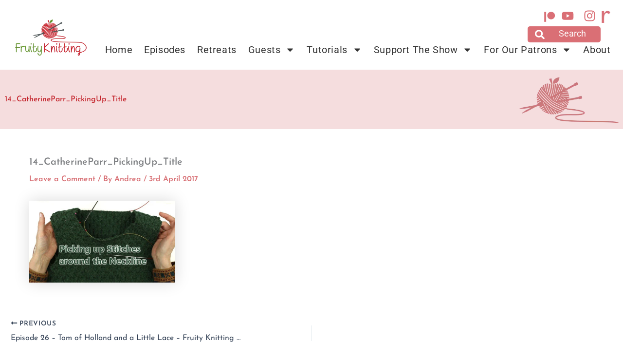

--- FILE ---
content_type: text/css
request_url: https://fruityknitting.com/wp-content/uploads/elementor/css/post-6682.css?ver=1747749931
body_size: 983
content:
.elementor-6682 .elementor-element.elementor-element-9d12117:not(.elementor-motion-effects-element-type-background), .elementor-6682 .elementor-element.elementor-element-9d12117 > .elementor-motion-effects-container > .elementor-motion-effects-layer{background-color:#323232;}.elementor-6682 .elementor-element.elementor-element-9d12117{border-style:none;transition:background 0.3s, border 0.3s, border-radius 0.3s, box-shadow 0.3s;}.elementor-6682 .elementor-element.elementor-element-9d12117 > .elementor-background-overlay{transition:background 0.3s, border-radius 0.3s, opacity 0.3s;}.elementor-6682 .elementor-element.elementor-element-1b635c8{padding:10px 0px 10px 0px;}.elementor-bc-flex-widget .elementor-6682 .elementor-element.elementor-element-a4a53c4.elementor-column .elementor-widget-wrap{align-items:center;}.elementor-6682 .elementor-element.elementor-element-a4a53c4.elementor-column.elementor-element[data-element_type="column"] > .elementor-widget-wrap.elementor-element-populated{align-content:center;align-items:center;}.elementor-widget-image .widget-image-caption{color:var( --e-global-color-text );font-family:var( --e-global-typography-text-font-family ), Sans-serif;font-weight:var( --e-global-typography-text-font-weight );}.elementor-6682 .elementor-element.elementor-element-53beaee img{width:230px;}.elementor-6682 .elementor-element.elementor-element-0652682.elementor-column > .elementor-widget-wrap{justify-content:center;}.elementor-widget-heading .elementor-heading-title{font-family:var( --e-global-typography-primary-font-family ), Sans-serif;font-weight:var( --e-global-typography-primary-font-weight );color:var( --e-global-color-primary );}.elementor-6682 .elementor-element.elementor-element-e040153{text-align:center;}.elementor-6682 .elementor-element.elementor-element-e040153 .elementor-heading-title{font-family:"Roboto", Sans-serif;font-size:25px;font-weight:500;letter-spacing:0.7px;color:#FFFFFF;}.elementor-widget-icon-list .elementor-icon-list-item:not(:last-child):after{border-color:var( --e-global-color-text );}.elementor-widget-icon-list .elementor-icon-list-icon i{color:var( --e-global-color-primary );}.elementor-widget-icon-list .elementor-icon-list-icon svg{fill:var( --e-global-color-primary );}.elementor-widget-icon-list .elementor-icon-list-item > .elementor-icon-list-text, .elementor-widget-icon-list .elementor-icon-list-item > a{font-family:var( --e-global-typography-text-font-family ), Sans-serif;font-weight:var( --e-global-typography-text-font-weight );}.elementor-widget-icon-list .elementor-icon-list-text{color:var( --e-global-color-secondary );}.elementor-6682 .elementor-element.elementor-element-a6733f2{width:initial;max-width:initial;--e-icon-list-icon-size:14px;--icon-vertical-offset:0px;}.elementor-6682 .elementor-element.elementor-element-a6733f2 .elementor-icon-list-items:not(.elementor-inline-items) .elementor-icon-list-item:not(:last-child){padding-bottom:calc(8px/2);}.elementor-6682 .elementor-element.elementor-element-a6733f2 .elementor-icon-list-items:not(.elementor-inline-items) .elementor-icon-list-item:not(:first-child){margin-top:calc(8px/2);}.elementor-6682 .elementor-element.elementor-element-a6733f2 .elementor-icon-list-items.elementor-inline-items .elementor-icon-list-item{margin-right:calc(8px/2);margin-left:calc(8px/2);}.elementor-6682 .elementor-element.elementor-element-a6733f2 .elementor-icon-list-items.elementor-inline-items{margin-right:calc(-8px/2);margin-left:calc(-8px/2);}body.rtl .elementor-6682 .elementor-element.elementor-element-a6733f2 .elementor-icon-list-items.elementor-inline-items .elementor-icon-list-item:after{left:calc(-8px/2);}body:not(.rtl) .elementor-6682 .elementor-element.elementor-element-a6733f2 .elementor-icon-list-items.elementor-inline-items .elementor-icon-list-item:after{right:calc(-8px/2);}.elementor-6682 .elementor-element.elementor-element-a6733f2 .elementor-icon-list-icon i{transition:color 0.3s;}.elementor-6682 .elementor-element.elementor-element-a6733f2 .elementor-icon-list-icon svg{transition:fill 0.3s;}.elementor-6682 .elementor-element.elementor-element-a6733f2 .elementor-icon-list-item > .elementor-icon-list-text, .elementor-6682 .elementor-element.elementor-element-a6733f2 .elementor-icon-list-item > a{font-family:"Roboto", Sans-serif;font-weight:400;letter-spacing:0.7px;}.elementor-6682 .elementor-element.elementor-element-a6733f2 .elementor-icon-list-text{color:#FFFFFF;transition:color 0.3s;}.elementor-6682 .elementor-element.elementor-element-a6733f2 .elementor-icon-list-item:hover .elementor-icon-list-text{color:#87B255;}.elementor-6682 .elementor-element.elementor-element-7532015{text-align:center;}.elementor-6682 .elementor-element.elementor-element-7532015 .elementor-heading-title{font-family:"Roboto", Sans-serif;font-size:25px;font-weight:500;letter-spacing:0.7px;color:#FFFFFF;}.elementor-6682 .elementor-element.elementor-element-7f8716f{padding:0px 0px 0px 0px;}.elementor-6682 .elementor-element.elementor-element-60dfc55.elementor-column > .elementor-widget-wrap{justify-content:center;}.elementor-6682 .elementor-element.elementor-element-60dfc55 > .elementor-element-populated{padding:0px 0px 0px 0px;}.elementor-6682 .elementor-element.elementor-element-299a89e{width:auto;max-width:auto;align-self:center;}.elementor-6682 .elementor-element.elementor-element-299a89e img{width:22px;}.elementor-6682 .elementor-element.elementor-element-3f4121d{--grid-template-columns:repeat(0, auto);width:auto;max-width:auto;--grid-column-gap:0px;--grid-row-gap:0px;}.elementor-6682 .elementor-element.elementor-element-3f4121d .elementor-widget-container{text-align:right;}.elementor-6682 .elementor-element.elementor-element-3f4121d > .elementor-widget-container{padding:0px 3px 0px 3px;}.elementor-6682 .elementor-element.elementor-element-3f4121d .elementor-social-icon{background-color:#FFFFFF00;--icon-padding:0.4em;}.elementor-6682 .elementor-element.elementor-element-3f4121d .elementor-social-icon i{color:#FFFFFF;}.elementor-6682 .elementor-element.elementor-element-3f4121d .elementor-social-icon svg{fill:#FFFFFF;}.elementor-6682 .elementor-element.elementor-element-2ebe4ec{width:auto;max-width:auto;align-self:center;}.elementor-6682 .elementor-element.elementor-element-2ebe4ec img{width:18px;}.elementor-6682 .elementor-element.elementor-element-d8e53d8:not(.elementor-motion-effects-element-type-background), .elementor-6682 .elementor-element.elementor-element-d8e53d8 > .elementor-motion-effects-container > .elementor-motion-effects-layer{background-color:#1A1A1A;}.elementor-6682 .elementor-element.elementor-element-d8e53d8{transition:background 0.3s, border 0.3s, border-radius 0.3s, box-shadow 0.3s;}.elementor-6682 .elementor-element.elementor-element-d8e53d8 > .elementor-background-overlay{transition:background 0.3s, border-radius 0.3s, opacity 0.3s;}.elementor-bc-flex-widget .elementor-6682 .elementor-element.elementor-element-07e4291.elementor-column .elementor-widget-wrap{align-items:center;}.elementor-6682 .elementor-element.elementor-element-07e4291.elementor-column.elementor-element[data-element_type="column"] > .elementor-widget-wrap.elementor-element-populated{align-content:center;align-items:center;}.elementor-widget-text-editor{font-family:var( --e-global-typography-text-font-family ), Sans-serif;font-weight:var( --e-global-typography-text-font-weight );color:var( --e-global-color-text );}.elementor-widget-text-editor.elementor-drop-cap-view-stacked .elementor-drop-cap{background-color:var( --e-global-color-primary );}.elementor-widget-text-editor.elementor-drop-cap-view-framed .elementor-drop-cap, .elementor-widget-text-editor.elementor-drop-cap-view-default .elementor-drop-cap{color:var( --e-global-color-primary );border-color:var( --e-global-color-primary );}.elementor-6682 .elementor-element.elementor-element-e3ef55d{text-align:center;font-family:"Roboto", Sans-serif;font-weight:400;color:#FFFFFF;}.elementor-theme-builder-content-area{height:400px;}.elementor-location-header:before, .elementor-location-footer:before{content:"";display:table;clear:both;}@media(max-width:767px){.elementor-6682 .elementor-element.elementor-element-3f4121d{--icon-size:18px;--grid-column-gap:0px;}}